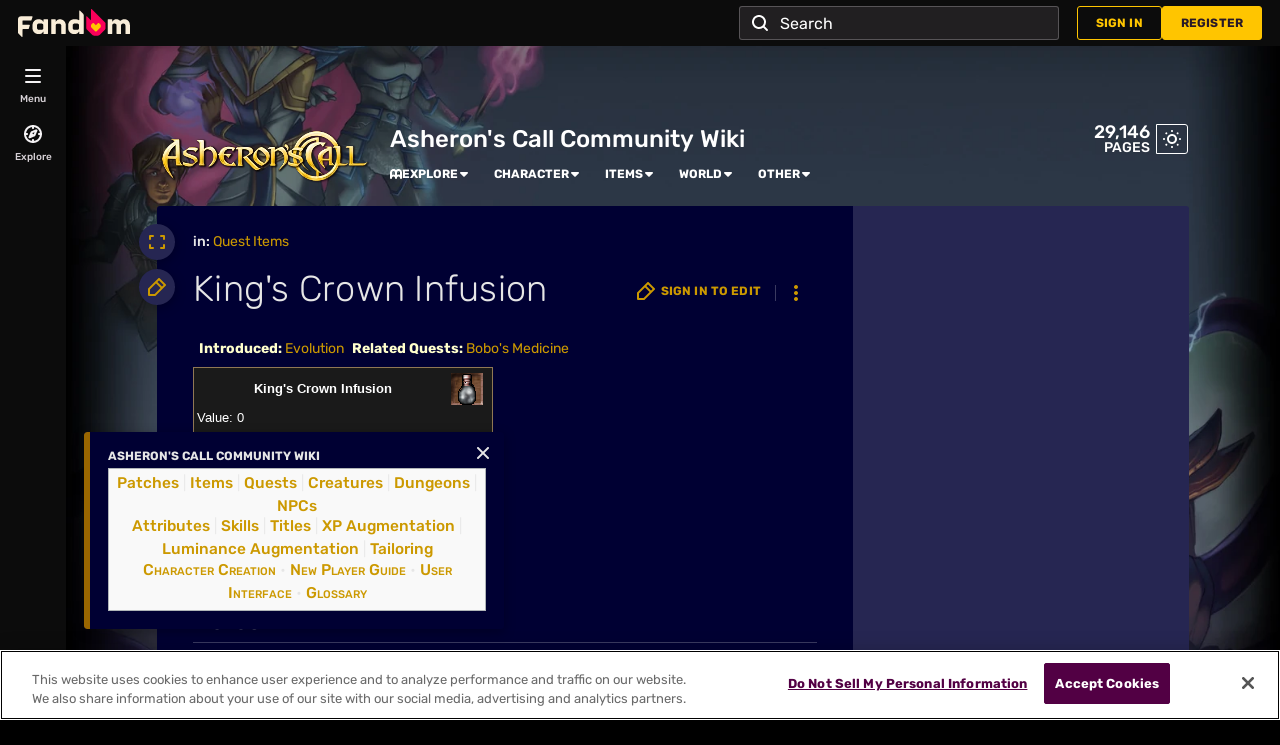

--- FILE ---
content_type: text/css; charset=utf-8
request_url: https://asheron.fandom.com/load.php?lang=en&modules=site.styles&only=styles&skin=fandomdesktop
body_size: 968
content:
.template-documentation{clear:both;margin:1em 0 0 0;border:1px solid #aaa;background-color:#ecfcf4;padding:5px}table.numbered{counter-reset:row}table.numbered td:first-child:before{counter-increment:row;content:counter(row) ". "}ol.references{font-size:100%}.references-small{font-size:90%}.references-2column{font-size:90%;-moz-column-count:2;-webkit-column-count:2;column-count:2}ol.references > li:target{background-color:#333366}sup.reference:target{background-color:#333366}cite{font-style:normal;word-wrap:break-word}cite:target{background-color:#333366}@media screen,handheld,projection{cite *.printonly{display:none}}.collapseButton{float:right;font-weight:normal;margin-left:0.5em;text-align:right;width:auto}.collapse span.mw-collapsible-toggle{float:left}.columnscenter tr{text-align:center}.columnsright tr{text-align:right}.columntworight td:nth-child(2){text-align:right}.columnstop td{vertical-align:top}#mainpage_container{width:100%;margin:1em 0 0;padding:2px}.mainpage_box{width:33%;padding:5 0em;vertical-align:top}.mainpage_boxheader{border:1px solid #996633;padding:5px;margin:3px;text-align:center}.mainpage_boxheader div{float:right}.mainpage_boxcontents{padding:0 2em}.item{float:left;width:300px;border:1px solid #907854;background-color:#1a1a1a;color:#FFFFFF;padding:0.2em;font-size:0.90em;font-family:Verdana,Arial,sans-serif}.item span{color:GreenYellow}.item a:visited{color:SkyBlue}.item a:link,a:hover,a:active{color:RoyalBlue}.item_textbox{background-color:#e6dd80;border:1px solid #cc9900;color:#000000;padding:30px;width:500px;margin:10px auto 0;text-align:justify}.item_textbox #author{border-top:1px solid #cc9900;margin:10px 0}.item ul,.item_textbox ul{margin:0;padding:0;list-style:none;list-style-type:none;list-style-image:none}.item li.topbottomspace{margin:10px 0px}.item li.topspace{margin-top:10px}.item li.bottomspace{margin-bottom:10px}.item li.dmgbonus{padding-left:6px}.item li.inscription{border-top:1px solid #907854}#item_header{display:table;padding:2px;text-align:center;width:100%;font-weight:bold}#item_header div{display:table-cell;vertical-align:middle}#item_header div + div{display:table-cell;vertical-align:middle;width:40px}.dyedvariations{border:1px solid white;border-collapse:collapse;background:#404040;color:white;margin-left:auto;margin-right:auto}.dyedvariations td{border:1px solid white;padding:5px}.dyedvariations th{font-size:large;font-weight:bold;padding:5px}.character-infobox{background:#000033;border:2px solid #996633;padding:0.3em;width:22em;float:right;font-size:95%;color:#ffffff}.character-infobox th{padding:0.5em;font-size:120%}.location-infobox{background:#000033;border:2px solid #996633;padding:0.3em;width:22em;float:right;font-size:95%;color:#ffffff}.location-infobox th{padding:0.5em;font-size:120%}.quest-infobox{background:#000033;border:2px solid #996633;padding:0.3em;width:22em;float:right;font-size:95%;color:#ffffff}.quest-infobox th{padding:0.5em;text-align:center;font-size:120%}table.questrewards{width:375px;background:#000033;border:2px solid #996633;margin-bottom:3px}table.questrewards th{background:#996633;font:normal 105% Verdana}table.questrewards td:first-child{text-align:center;width:100px;font:normal 95% Verdana;color:#ffffff}table.questrewards td:last-child{font:normal 100% Arial}table.questrewards tr{vertical-align:top}.itemtable{display:table;margin-left:6px;margin-bottom:10px}.itemtable_row{display:table-row}.itemtable_cell{display:table-cell;padding:5px}.itemtable_caption{font-weight:bold}.itemlist ul{list-style:none;list-style-type:none;list-style-image:none}.creatureitems{display:inline-block;padding:3px;margin-bottom:1px}.creatureitems > span{position:absolute}.creatureitems > span > span{font-size:29px;z-index:1;position:absolute;right:-32px;bottom:-26px}.contentsbar{background:#000033;padding:5px;width:100%;text-align:center}.mappoint{position:relative;top:0px;left:0px;width:260px}.mappoint span:first-child{position:absolute;top:2px;left:2px;z-index:1}.mappoint span + span,.mappointloc{z-index:2}.htt .tooltip-content .tooltip-hide,.hidden{display:none}.tooltip-error{background-color:black;color:white;max-width:18em}.tooltip-ready{visibility:hidden;display:block;z-index:999}.creaturetooltip{background-color:#f9f9f9}.top-nav-links{background:#000033;border:2px solid #996633;padding:0.3em;color:#ffffff}.linkbar{width:25%;padding:5px;margin:3px;font-size:85%}.linkbar span{font-weight:bold}.linkbar div{float:right}.accwikibgc{background:#996633}.characterbgc{background:#996633}.gameplaybgc{background:#996633}.newsbgc{background:#996633}.questsbgc{background:#996633}.itemsbgc{background:#996633}.craftingbgc{background:#996633}.worldbgc{background:#996633}.lorebgc{background:#996633}.gettingstartedbgc{background:#996633}.mediabgc{background:#996633}.turbinebgc{background:#996633}body.page-Home h1.firstHeading{display:none}.home-panel{background:#000033;border:2px solid #996633;margin:0.3em;padding:0.3em;width:97%;color:#ffffff}.home-panel-header{background:#996633}.wiki-template-turbinegamesqa{background-color:#000000;border:2px solid #000000;width:80%;padding:30px;margin-bottom:20px;margin-left:5%;margin-right:10% }.wiki-template-turbinegamesqa [href]:link{color:#FFFFCC;text-decoration:underline }.wiki-template-turbinegamesqa [href]:visited{color:#FFFFCC;text-decoration:underline }.wiki-template-turbinegamesqa [href]:hover{color:#FFFF66;text-decoration:underline }.wiki-template-turbinegamesqa [href]:active{color:#FFFFCC;text-decoration:underline }span.say{color:black}span.emote{color:grey}span.tell{color:darkgoldenrod}span.event{color:green}span.magic{color:cornflowerblue}span.buffed{color:greenyellow}span.debuffed{color:red}

--- FILE ---
content_type: text/javascript; charset=utf-8
request_url: https://asheron.fandom.com/load.php?lang=en&modules=ext.fandom.ImportJs%2Csite&skin=fandomdesktop&version=1pxkj
body_size: 2246
content:
mw.loader.implement("ext.fandom.ImportJs@6j31y",null,{"css":[]});mw.loader.implement("ext.fandom.site@849il",function($,jQuery,require,module){var tooltipsOn=true;var $tfb,$ttfb,$htt;activeHoverLink=null;tipCache={};function hideTip(){$tfb.removeClass("tooltip-ready").addClass("hidden").css("visibility","hidden");$tfb.children().remove();if($(this).data('ahl-id')==activeHoverLink)activeHoverLink=null;}function displayTip(e){$htt.not(":empty").removeClass("hidden").addClass("tooltip-ready");moveTip(e);$htt.not(":empty").css("visibility","visible");moveTip(e);}function moveTip(e){$ct=$htt.not(":empty");var eh=$ct.innerHeight()+20,wh=$(window).height();var newTop=e.clientY+((e.clientY>(wh/2))?-eh:20);var newLeft=e.clientX+((e.clientX>($(window).width()/2))?-($ct.innerWidth()+20):20);newTop=Math.max(0,Math.min(wh-eh,newTop));$ct.css({"position":"fixed","top":newTop+"px","left":newLeft+"px"});}function showTipFromCacheEntry(e,url,tag){var h=tipCache[url+" "+tag];if(!h){h=tipCache[url].find(tag);if(h.length)tipCache[url+" "+tag]=h;}if(!h.length){$tfb.html
('<div class="tooltip-content"><b>Error</b><br />This target either has no tooltip<br />or was not intended to have one.</div>');}else{h.css("display","").addClass("tooltip-content");$tfb.html(h);}displayTip(e);}function showTip(e){var $t=$(this);$p=$t.parent();if($p.hasClass("selflink")==false){$t.removeAttr("title");$p.removeAttr("title");var tooltipIdentifier="div.tooltip-content",tooltipTag=$t.attr("class").match(/taggedttlink(-[^\s]+)/)
if($t.hasClass("versionsttlink"))tooltipIdentifier+=activeVersionTag;else if(tooltipTag)tooltipIdentifier+=tooltipTag[1];var url="/index.php?title="+encodeURIComponent(decodeURIComponent($t.data("tt")))+"&action=render "+'div[class*="tooltip-content"]';var tipId=url+" "+tooltipIdentifier;activeHoverLink=tipId;$t.data('ahl-id',tipId);if(tipCache[url]!=null)return showTipFromCacheEntry(e,url,tooltipIdentifier);$('<div style="display: none"/>').load(url,function(text){if(text=="")return;tipCache[url]=$(this);if(tipId!=activeHoverLink)return;showTipFromCacheEntry(e,url,tooltipIdentifier);});}}function hideTemplateTip(){$ttfb.html("").removeClass("tooltip-ready").addClass("hidden");}function showTemplateTip(e){$ttfb.html('<div class="tooltip-content">'+$(this).next().html()+'</div>');displayTip(e);}function bindTT(){$t=$(this);$p=$t.parent();if($p.hasClass("selflink")==false){$t.data("tt",$p.attr("title").replace(" (page does not exist)","").replace("?","%3F")).hover(showTip,hideTip).
mousemove(moveTip);}}function tooltipsInit(root){if(!tooltipsOn)return;if($tfb==null){$(article).append('<div id="tfb" class="htt"></div><div id="templatetfb" class="htt"></div>');$tfb=$("#tfb");$ttfb=$("#templatetfb");$htt=$("#tfb,#templatetfb");}root.find(".ajaxoutertt > a").wrapInner('<span class="ajaxttlink" />');root.find(".ajaxoutertt, .ajaxoutertt-soft").each(function(){var cn=this.className.replace(/(?:^|\s)ajaxoutertt[^\s]*/,"").replace(/^\s+|\s+$/g,"");if(cn)$(this).find("span.ajaxttlink").addClass(cn);});root.find("span.ajaxttlink").each(bindTT);root.find("span.tttemplatelink").hover(showTemplateTip,hideTemplateTip).mousemove(moveTip);}$(function(){if(skin=='oasis'){article='#WikiaMainContent';}else{article='#bodyContent';}tooltipsInit($(article));});function xp_at_level(level){if(level<2)return 0;if(level==2)return 1000;if(level<=126)return Math.ceil((Math.pow((level+5),5)-Math.pow(6,5))/9.0);return Math.round((Math.pow((level+5),5)-Math.pow(6,5))/9.0);}function
xp_to_next_level(level){if(level<0||level>274)return 0;return xp_at_level(level+1)-xp_at_level(level);}function percent_xp_to_next_level(level,percent){return Math.floor(xp_to_next_level(level)*percent/100.0);}function format_xp(mystring){var result;var pos;mystring+='';if(mystring.length<=3){result=mystring;}else{var count=0;result="";for(pos=mystring.length-3;pos>=0&&count<20;pos-=3,count++){if(result.length==0)result=mystring.substr(pos,3);else result=mystring.substr(pos,3)+","+result;}if(pos>-3)result=mystring.substr(0,3+pos)+","+result;}return result;}function calc_and_display_pxp(index){var level=parseInt($('#pxp_level_input_'+index).val());var percent=parseFloat($('#pxp_percent_input_'+index).val());$('#pxp_result_'+index).html(' = '+format_xp(percent_xp_to_next_level(level,percent)));return false;}function createPXPCalculationForms(){$('p.calc-pxp').each(function(offset){var form=$("<div>");var input1=$("<input>");var input2=$("<input>");var input3=$("<input>");var span=$(
"<span>");form.data('pxp-form',offset);input1.attr("size","6");input1.val('200');input1.attr("id","pxp_level_input_"+offset);input2.attr("size","6");input2.val("10");input2.attr("id","pxp_percent_input_"+offset);input3.attr("type","submit");input3.val("Calculate PXP");span.attr("id","pxp_result_"+offset);span.html("??? xp");form.append("Level: ");form.append(input1);form.append(" Percent: ");form.append(input2);form.append(input3);form.append(span);form.find('input').on('change click keyup',function(event){var index=parseInt($(this).parent().data('pxp-form'));var level=parseInt($('#pxp_level_input_'+index).val());var percent=parseFloat($('#pxp_percent_input_'+index).val());$('#pxp_result_'+index).html(' = '+format_xp(percent_xp_to_next_level(level,percent)));});$(this).append(form);});}$(createPXPCalculationForms);var autoCollapse=2;var collapseCaption='hide';var expandCaption='show';function collapseTable(tableIndex){var Button=document.getElementById('collapseButton'+tableIndex);var
Table=document.getElementById('collapsibleTable'+tableIndex);if(!Table||!Button){return false;}var Rows=Table.rows;if(Button.firstChild.data==collapseCaption){for(var i=1;i<Rows.length;i++){Rows[i].style.display='none';}Button.firstChild.data=expandCaption;}else{for(var i=1;i<Rows.length;i++){Rows[i].style.display=Rows[0].style.display;}Button.firstChild.data=collapseCaption;}}function createCollapseButtons(){var tableIndex=0;var NavigationBoxes=new Object();var Tables=document.getElementsByTagName('table');for(var i=0;i<Tables.length;i++){if(hasClass(Tables[i],'collapsible')){var HeaderRow=Tables[i].getElementsByTagName('tr')[0];if(!HeaderRow){continue;}var Header=HeaderRow.getElementsByTagName('th')[0];if(!Header){continue;}NavigationBoxes[tableIndex]=Tables[i];Tables[i].setAttribute('id','collapsibleTable'+tableIndex);var Button=document.createElement('span');var ButtonLink=document.createElement('a');var ButtonText=document.createTextNode(collapseCaption);Button.className=
'collapseButton';ButtonLink.style.color=Header.style.color;ButtonLink.setAttribute('id','collapseButton'+tableIndex);ButtonLink.setAttribute('href',"javascript:collapseTable("+tableIndex+");");ButtonLink.appendChild(ButtonText);Button.appendChild(document.createTextNode('['));Button.appendChild(ButtonLink);Button.appendChild(document.createTextNode(']'));Header.insertBefore(Button,Header.childNodes[0]);tableIndex++;}}for(var i=0;i<tableIndex;i++){if(hasClass(NavigationBoxes[i],'collapsed')||(tableIndex>=autoCollapse&&hasClass(NavigationBoxes[i],'autocollapse'))){collapseTable(i);}else if(hasClass(NavigationBoxes[i],'innercollapse')){var element=NavigationBoxes[i];while(element=element.parentNode){if(hasClass(element,'outercollapse')){collapseTable(i);break;}}}}}var hasClass=(function(){var reCache={};return function(element,className){return(reCache[className]?reCache[className]:(reCache[className]=new RegExp("(?:\\s|^)"+className+"(?:\\s|$)"))).test(element.className);};})();function
setAlternateRows(tbl,parseClass){rows=tbl.getElementsByTagName("tr");for(k=1;k<rows.length;k++){rows[k].className=(k%2==0?"even":"odd");}return;}function alternateRows(){tbls=document.getElementsByTagName("table");for(i=0;i<tbls.length;i++){tbl=tbls[i];parseClasses=tbl.className.split(" ");for(j=0;j<parseClasses.length;j++){parseClass=parseClasses[j];switch(parseClass){case"altRows":setAlternateRows(tbl,parseClass);break;case"altRowsMed":setAlternateRows(tbl,parseClass);break;case"altRowsMed2":setAlternateRows(tbl,parseClass);break;case"altRowsSmall":setAlternateRows(tbl,parseClass);break;case"altRowsMP":setAlternateRows(tbl,parseClass);break;default:break;}}}}$(function(){createCollapseButtons();alternateRows();});},{"css":[]});